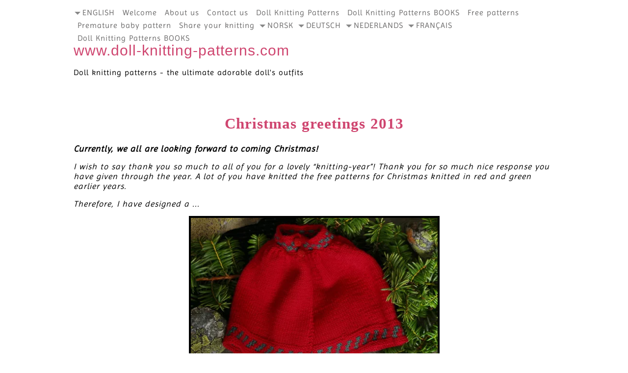

--- FILE ---
content_type: text/html; charset=UTF-8
request_url: https://www.doll-knitting-patterns.com/2013D-christmas-greetings.html
body_size: 6963
content:
<!DOCTYPE HTML>
<html>
<head><meta http-equiv="content-type" content="text/html; charset=UTF-8"><title>2013 Christmas greetings</title><meta name="description" content="2013 Christmas greetings"><meta id="viewport" name="viewport" content="width=device-width, initial-scale=1">
<link href="/A.sd,,_support-files,,_style.css+fonts,,_imprima,,_400.css,Mcc.icdfcyowJ2.css.pagespeed.cf.Qn1auk_Nbp.css" rel="stylesheet" type="text/css"/>
<!-- start: tool_blocks.sbi_html_head -->
<!-- Global site tag (gtag.js) - Google Analytics -->
<script async src="https://www.googletagmanager.com/gtag/js?id=G-97XZGD3V60"></script>
<script>window.dataLayer=window.dataLayer||[];function gtag(){dataLayer.push(arguments);}gtag('js',new Date());gtag('config','G-97XZGD3V60');</script>
<link rel="icon" type="image/png" href="/xfavicon-48x48.png.pagespeed.ic.w_wMJakHeS.webp" sizes="48x48"> <link rel="icon" type="image/png" href="/xfavicon-16x16.png.pagespeed.ic.yCs-mYUjU9.webp" sizes="16x16"> <link rel="icon" type="image/png" href="/xfavicon-32x32.png.pagespeed.ic.E-PvNBJAWZ.webp" sizes="32x32"> <link rel="icon" type="image/png" href="/xfavicon-48x48.png.pagespeed.ic.w_wMJakHeS.webp" sizes="48x48"><link rel="canonical" href="https://www.doll-knitting-patterns.com/2013D-christmas-greetings.html"/>
<meta property="og:title" content="2013 Christmas greetings"/>
<meta property="og:description" content="2013 Christmas greetings"/>
<meta property="og:type" content="article"/>
<meta property="og:url" content="https://www.doll-knitting-patterns.com/2013D-christmas-greetings.html"/>
<meta property="og:image" content="https://www.doll-knitting-patterns.com/images/2013D-Lovely-Christmas-gift-to-your-doll-1.jpg"/>
<meta property="og:image" content="https://www.doll-knitting-patterns.com/images/2013D-Lovely-Christmas-gift-to-your-doll-0.jpg"/>
<meta property="og:image" content="https://www.doll-knitting-patterns.com/images/2013D-Lovely-Christmas-gift-to-your-doll-8.jpg"/>
<meta property="og:image" content="https://www.doll-knitting-patterns.com/images/2013D-Lovely-Christmas-gift-to-your-doll-4.jpg"/>
<!-- SD -->
<script>var https_page=0</script>
<script src="/plugins/jquery/jquery.js.pagespeed.jm.0IhQ85x_cu.js" charset="utf-8"></script>
<link rel="stylesheet" href="/plugins/prettyphoto/css/A.prettyPhoto.css.pagespeed.cf.SxEkuGfBD7.css" type="text/css" media="screen" charset="utf-8"/>
<script src="/plugins/prettyphoto/js/jquery.prettyPhoto.js.pagespeed.jm.CGeQQfk2PJ.js" charset="utf-8"></script>
<script>(function(){var SS_jQuery=$.noConflict(true);SS_jQuery(document).ready(function(){var _jQuery=jQuery;window.jQuery=SS_jQuery;var excludeOn="desktopOnly";if(typeof MOBILE==="undefined"||MOBILE.viewMode!=="mobile"){excludeOn="mobileOnly";}if(window.innerWidth>500){SS_jQuery("a[rel^='gallery']").filter(function(){var hasParentToExclude=SS_jQuery(this).parents('.'+excludeOn).length>0;if(hasParentToExclude){return false;}return true;}).prettyPhoto({animation_speed:'normal',theme:'light_square',slideshow:3000,autoplay_slideshow:false,social_tools:false,overlay_gallery_max:50});}else{SS_jQuery("a[rel^='gallery']").each(function(){this.target="_blank";});}if(_jQuery){window.jQuery=_jQuery;}});})();</script><!-- end: tool_blocks.sbi_html_head -->
<!-- start: shared_blocks.637562#end-of-head -->
<!-- Start Google page ad -->
<script data-ad-client="ca-pub-1155713188108365" async src="https://pagead2.googlesyndication.com/pagead/js/adsbygoogle.js"></script>
<!-- End Google page ad -->
<!-- Start Pinterest -->
<meta name="p:domain_verify" content="94c8caa8c54c653f476043d28487ef8a"/>
<!-- Pinterest -->
<!-- Start Microsoft Clarity -->
<script>(function(c,l,a,r,i,t,y){c[a]=c[a]||function(){(c[a].q=c[a].q||[]).push(arguments)};t=l.createElement(r);t.async=1;t.src="https://www.clarity.ms/tag/"+i;y=l.getElementsByTagName(r)[0];y.parentNode.insertBefore(t,y);})(window,document,"clarity","script","566lfblk7x");</script>
<!-- End Microsoft Clarity  -->
<!-- Start Google code --><!-- Replaced by GA Connected Service --><!-- End Google code -->
<!-- Start Google ffont -->
<link href="https://fonts.googleapis.com/css?family=Dancing+Script|Montserrat|Raleway|Roboto" rel="stylesheet">
<!-- End Google font -->
<!-- Start Pinterest -->
<meta name="p:domain_verify" content="94c8caa8c54c653f476043d28487ef8a"/>
<!-- End Pinterest -->
<!-- Start Alexa Certify Javascript -->
<script>_atrk_opts={atrk_acct:"WkLuf1agkf00gW",domain:"doll-knitting-patterns.com",dynamic:true};(function(){var as=document.createElement('script');as.type='text/javascript';as.async=true;as.src="https://d31qbv1cthcecs.cloudfront.net/atrk.js";var s=document.getElementsByTagName('script')[0];s.parentNode.insertBefore(as,s);})();</script>
<noscript><img src="https://d5nxst8fruw4z.cloudfront.net/atrk.gif?account=WkLuf1agkf00gW" style="display:none" height="1" width="1" alt=""/></noscript>
<!-- End Alexa Certify Javascript -->
<!-- end: shared_blocks.637562#end-of-head -->
<script>var FIX=FIX||{};</script>
</head>
<body class="responsive">
<div id="PageWrapper" class="modern">
<div id="HeaderWrapper">
<div id="Header">
<div class="Liner">
<div class="WebsiteName">
<a href="/">www.doll-knitting-patterns.com</a>
</div><div class="Tagline">Doll knitting patterns - the ultimate adorable doll&#39;s outfits</div>
<!-- start: shared_blocks.637558#top-of-header -->
<div class="" style="width: 100%; box-sizing: border-box"><!-- start: tool_blocks.navbar.horizontal.left --><div class="ResponsiveNavWrapper">
<div class="ResponsiveNavButton"><span>Menu</span></div><div class="HorizontalNavBarLeft HorizontalNavBar HorizontalNavBarCSS ResponsiveNav"><ul class="root"><li class="li1"><span class="navheader">ENGLISH</span><ul></ul></li><li class="li1"><a href="/">Welcome</a></li><li class="li1"><a href="/about-doll-clothes-knitting-patterns.html">About us</a></li><li class="li1"><a href="/contact-doll-knitting-patterns.html">Contact us</a></li><li class="li1"><a href="/doll-knitting-patterns-store.html">Doll Knitting Patterns</a></li><li class="li1"><a href="/Doll-Knitting-Patterns-Book-1.html">Doll Knitting Patterns BOOKS</a></li><li class="li1"><a href="/free-doll-knitting-patterns.html">Free patterns</a></li><li class="li1"><a href="/premature-baby-knitting-patterns.html">Premature baby pattern</a></li><li class="li1"><a href="/your-favorite-doll-knitting-pattern-story.html">Share your knitting</a></li><li class="li1 submenu"><span class="navheader">NORSK</span><ul><li class="li2"><a href="/strikkeoppskrifter-dukkeklaer-baby-born.html">Velkommen</a></li><li class="li2"><a href="/maalfrid-gausel-strikk-dukkeklaer.html">Om oss</a></li><li class="li2"><a href="/kontakt-maulfrid-gausel-dukkestrikk.html">Kontakt oss</a></li><li class="li2"><a href="/strikkeoppskrifter-dukkeklaer-nettbutikk.html">Alle strikkemønstre</a></li><li class="li2"><a href="/Dukkestrikk-Bok-1.html">Dukkestrikk BØKER</a></li><li class="li2"><a href="/gratis-strikkemoenster.html">Gratis mønster ANNE</a></li><li class="li2"><a href="/din-favoritt-dukkestrikk-historie.html">Del ditt dukkestrikk</a></li><li class="li2"><a href="/ditt-favoritt-strikkemoenster.html">Din favoritt oppskrift</a></li></ul></li><li class="li1 submenu"><span class="navheader">DEUTSCH</span><ul><li class="li2"><a href="/puppen-strickanleitung.html">Willkommen</a></li><li class="li2"><a href="/strickmuster-fur-puppen.html">Über uns</a></li><li class="li2"><a href="/kontaktformular.html">Kontakt</a></li><li class="li2"><a href="/puppen-strickmuster-puppenkleider-stricken.html">Puppen Strickmuster</a></li><li class="li2"><a href="/Strickmuster-fur-Puppen-Bucher.html">Strickmuster fur Puppen Bücher</a></li><li class="li2"><a href="/Puppekleidung-stricken-kostenlos.html">Gratis Strickmuster</a></li></ul></li><li class="li1 submenu"><span class="navheader">NEDERLANDS</span><ul><li class="li2"><a href="/breipatronen-poppenkleertjes.html">Welkom</a></li><li class="li2"><a href="/breipatronen-voor-poppen.html">Over ons</a></li><li class="li2"><a href="/contact-formulier-nederlands.html">Contact</a></li><li class="li2"><a href="/breipatronen-poppenkleding-online-shop.html">Breipatronen</a></li><li class="li2"><a href="/Poppen-Breipatronen-Boeken.html">Poppen breipatronen Boek</a></li><li class="li2"><a href="/poppenkleertjes-patronen-gratis.html">Gratis breipatroon</a></li></ul></li><li class="li1 submenu"><span class="navheader">FRANÇAIS</span><ul><li class="li2"><a href="/Modeles-au-tricot-pour-poupee.html">Bienvenue</a></li><li class="li2"><a href="/qui-sommes-nous.html">Qui sommes-nous</a></li><li class="li2"><a href="/nous-contacter.html">Nous contacter</a></li><li class="li2"><a href="/modeles-de-tricot-pour-poupees.html">Modèles de tricot</a></li><li class="li2"><a href="/tricot-pour-poupees-Livres.html">Nouveau livre de tricot</a></li><li class="li2"><a href="/modeles-gratuits-de-tricot-pour-poupees.html">Gratuits de tricot</a></li></ul></li><li class="li1"><a href="/Doll-Knitting-Pattern-Book-one.html">Doll Knitting Patterns BOOKS</a></li></ul></div></div>
<!-- end: tool_blocks.navbar.horizontal.left -->
</div>
<!-- end: shared_blocks.637558#top-of-header -->
<!-- start: shared_blocks.637549#bottom-of-header -->
<div class="" style="width: 100%; box-sizing: border-box"></div>
<!-- end: shared_blocks.637549#bottom-of-header -->
</div><!-- end Liner -->
</div><!-- end Header -->
</div><!-- end HeaderWrapper -->
<div id="ContentWrapper">
<div id="ContentColumn">
<div class="Liner">
<!-- start: shared_blocks.637546#above-h1 -->
<div class="" style="width: 100%; box-sizing: border-box"></div>
<!-- end: shared_blocks.637546#above-h1 -->
<h1 style="text-align: center"><span style="font-size: 30.88888931274414px;font-family: 'comic sans ms', cursive;"><b>Christmas greetings 2013</b></span></h1>
<!-- start: shared_blocks.637566#below-h1 -->
<div class="" style="width: 100%; box-sizing: border-box"></div>
<!-- end: shared_blocks.637566#below-h1 -->
<p><span style="font-size: 17.555556297302246px;"><b><i>Currently, we all are looking forward to coming Christmas!</i></b></span></p>
<p><span style="font-size: 16.88888931274414px;"><i>I wish to say
thank you so much to all of you for a lovely “knitting-year”! Thank you for so
much nice response you have given through the year. A lot of you have knitted
the free patterns for Christmas knitted in red and green earlier years.&#xa0; </i></span></p><p><span style="font-size: 16.88888931274414px;"><i>Therefore, I
have designed a ...&#xa0;</i></span></p>
<div class="ImageBlock ImageBlockCenter"><a href="https://www.doll-knitting-patterns.com/images/2013D-Lovely-Christmas-gift-to-your-doll-1.jpg" rel="gallery[pageGallery]" title="I have designed a ovely red Cape with green borders.  I hope you will like to knit it for your doll!
Målfrid Gausel"><img src="https://www.doll-knitting-patterns.com/images/x2013D-Lovely-Christmas-gift-to-your-doll-1.jpg.pagespeed.ic.0fiIfwLHtj.webp" width="511" height="327" data-pin-media="https://www.doll-knitting-patterns.com/images/2013D-Lovely-Christmas-gift-to-your-doll-1.jpg" style="width: 511px; height: auto; border-color: #000000; border-width: 4px 4px 4px 4px; border-style: solid"></a><div class="pinit">
<a data-pin-do="buttonPin" data-pin-count="beside" data-pin-save="true" href="https://pinterest.com/pin/create/button/?url=http%3A%2F%2Fwww.doll-knitting-patterns.com%2F2013D-christmas-greetings.html&media=https%3A%2F%2Fwww.doll-knitting-patterns.com%2Fimages%2F2013D-Lovely-Christmas-gift-to-your-doll-1.jpg&description=I%20have%20designed%20a%20ovely%20red%20Cape%20with%20green%20borders.%20%20I%20hope%20you%20will%20like%20to%20knit%20it%20for%20your%20doll!%0AM%C3%A5lfrid%20Gausel"></a>
</div></div>
<p><span style="font-size: 17.555556297302246px;">&#xa0;<span style="font-family: 'comic sans ms', cursive;"><i>&#xa0;...&#xa0;</i></span><i>lovely red Cape with green borders.&#xa0; I hope you would like to knit it for your doll!</i></span></p>
<div class="ImageBlock ImageBlockCenter"><a href="https://www.doll-knitting-patterns.com/images/2013D-Lovely-Christmas-gift-to-your-doll-0.jpg" rel="gallery[pageGallery]" title="I have designed a ovely red Cape with green borders.  I hope you will like to knit it for your doll!
Målfrid Gausel"><img src="https://www.doll-knitting-patterns.com/images/2013D-Lovely-Christmas-gift-to-your-doll-0.jpg" width="521" height="789" data-pin-media="https://www.doll-knitting-patterns.com/images/2013D-Lovely-Christmas-gift-to-your-doll-0.jpg" style="width: 521px; height: auto; border-color: #000000; border-width: 5px 5px 5px 5px; border-style: solid"></a><div class="pinit">
<a data-pin-do="buttonPin" data-pin-count="beside" data-pin-save="true" href="https://pinterest.com/pin/create/button/?url=http%3A%2F%2Fwww.doll-knitting-patterns.com%2F2013D-christmas-greetings.html&media=https%3A%2F%2Fwww.doll-knitting-patterns.com%2Fimages%2F2013D-Lovely-Christmas-gift-to-your-doll-0.jpg&description=I%20have%20designed%20a%20ovely%20red%20Cape%20with%20green%20borders.%20%20I%20hope%20you%20will%20like%20to%20knit%20it%20for%20your%20doll!%0AM%C3%A5lfrid%20Gausel"></a>
</div></div>
<p><span style="font-size: 16.88888931274414px;"><i>A beautiful Cape for your doll for Christmas, I think?</i></span></p>
<div class="ImageBlock"><div class="noalignment"><a href="https://www.doll-knitting-patterns.com/images/2013D-Lovely-Christmas-gift-to-your-doll-8.jpg" rel="gallery[pageGallery]" title="I have designed a ovely red Cape with green borders.  I hope you will like to knit it for your doll!
Målfrid Gausel"><img src="https://www.doll-knitting-patterns.com/images/2013D-Lovely-Christmas-gift-to-your-doll-8.jpg" width="521" height="748" data-pin-media="https://www.doll-knitting-patterns.com/images/2013D-Lovely-Christmas-gift-to-your-doll-8.jpg" style="width: 521px; height: auto"></a><div class="pinit">
<a data-pin-do="buttonPin" data-pin-count="beside" data-pin-save="true" href="https://pinterest.com/pin/create/button/?url=http%3A%2F%2Fwww.doll-knitting-patterns.com%2F2013D-christmas-greetings.html&media=https%3A%2F%2Fwww.doll-knitting-patterns.com%2Fimages%2F2013D-Lovely-Christmas-gift-to-your-doll-8.jpg&description=I%20have%20designed%20a%20ovely%20red%20Cape%20with%20green%20borders.%20%20I%20hope%20you%20will%20like%20to%20knit%20it%20for%20your%20doll!%0AM%C3%A5lfrid%20Gausel"></a>
</div></div></div>
<p><span style="font-size: 17.555556297302246px;"><i>We hereby wish you a Merry Christmas and a Happy New Year, and welcome you to a Coming new “knitting-year&#xa0;</i><i>...&#xa0;</i></span></p>
<div class="ImageBlock ImageBlockCenter"><a href="https://www.doll-knitting-patterns.com/images/2013D-Lovely-Christmas-gift-to-your-doll-4.jpg" rel="gallery[pageGallery]" title="I have designed a ovely red Cape with green borders.  I hope you will like to knit it for your doll!
Målfrid Gausel"><img src="https://www.doll-knitting-patterns.com/images/2013D-Lovely-Christmas-gift-to-your-doll-4.jpg" width="518" height="778" data-pin-media="https://www.doll-knitting-patterns.com/images/2013D-Lovely-Christmas-gift-to-your-doll-4.jpg" style="width: 518px; height: auto; border-color: #000000; border-width: 1px 1px 1px 1px; border-style: solid"></a><div class="pinit">
<a data-pin-do="buttonPin" data-pin-count="beside" data-pin-save="true" href="https://pinterest.com/pin/create/button/?url=http%3A%2F%2Fwww.doll-knitting-patterns.com%2F2013D-christmas-greetings.html&media=https%3A%2F%2Fwww.doll-knitting-patterns.com%2Fimages%2F2013D-Lovely-Christmas-gift-to-your-doll-4.jpg&description=I%20have%20designed%20a%20ovely%20red%20Cape%20with%20green%20borders.%20%20I%20hope%20you%20will%20like%20to%20knit%20it%20for%20your%20doll!%0AM%C3%A5lfrid%20Gausel"></a>
</div></div>
<p><span style="font-size: 16.4444px;font-family: Imprima, Arial, Helvetica, sans-serif;"><i>&#xa0;... like these small clothes and enjoy knitting them!</i></span></p><p><span style="font-size: 16.4444px;font-family: Imprima, Arial, Helvetica, sans-serif;"><br/><i>At last, we will say Merry Christmas to all of you!</i></span></p><p><span style="font-size: 16.4444px;font-family: Imprima, Arial, Helvetica, sans-serif;"><i>With love from<br/></i><i>Maalfrid and Kjell</i></span></p><p><br/></p><p><span style="font-size: 16.4444px;font-family: Imprima, Arial, Helvetica, sans-serif;"><i><b>PS.</b> Do you like this pattern? Please share with your family and friends on Facebook.</i></span></p>
<div class=" socializeIt socializeIt-responsive" style="border-color: #cccccc; border-width: 1px 1px 1px 1px; border-style: solid; box-sizing: border-box"><!-- start: tool_blocks.social_sharing -->
<div class="SocialShare SocialShareRegular"><a href="#" rel="noopener noreferrer" onclick="window.open('https://www.facebook.com/sharer.php?u='+ encodeURIComponent(document.location.href) +'&t=' + encodeURIComponent(document.title), 'sharer','toolbar=0,status=0,width=700,height=500,resizable=yes,scrollbars=yes');return false;" target="_blank" class="socialIcon facebook"><svg width="20" height="20" aria-hidden="true" focusable="false" data-prefix="fab" data-icon="facebook-square" role="img" xmlns="http://www.w3.org/2000/svg" viewBox="0 0 448 512"><path fill="currentColor" d="M400 32H48A48 48 0 0 0 0 80v352a48 48 0 0 0 48 48h137.25V327.69h-63V256h63v-54.64c0-62.15 37-96.48 93.67-96.48 27.14 0 55.52 4.84 55.52 4.84v61h-31.27c-30.81 0-40.42 19.12-40.42 38.73V256h68.78l-11 71.69h-57.78V480H400a48 48 0 0 0 48-48V80a48 48 0 0 0-48-48z" class=""></path></svg><span>Facebook</span></a><a href="#" rel="noopener noreferrer" onclick="window.open('https://twitter.com/intent/tweet?text=Reading%20about%20this:%20'+encodeURIComponent(document.title)+'%20-%20' + encodeURIComponent(document.location.href), 'sharer','toolbar=0,status=0,width=700,height=500,resizable=yes,scrollbars=yes');return false;" target="_blank" class="socialIcon twitter"><svg width="20" height="20" aria-hidden="true" focusable="false" data-prefix="fab" data-icon="twitter-square" role="img" viewBox="0 0 1200 1227" fill="none" xmlns="http://www.w3.org/2000/svg"><path d="M714.163 519.284L1160.89 0H1055.03L667.137 450.887L357.328 0H0L468.492 681.821L0 1226.37H105.866L515.491 750.218L842.672 1226.37H1200L714.137 519.284H714.163ZM569.165 687.828L521.697 619.934L144.011 79.6944H306.615L611.412 515.685L658.88 583.579L1055.08 1150.3H892.476L569.165 687.854V687.828Z" fill="currentColor"></path></svg><span>X</span></a><a href="#" rel="noopener noreferrer" onclick="var script = document.createElement('script');script.setAttribute('type','text/javascript');script.setAttribute('src', 'https://assets.pinterest.com/js/pinmarklet.js');document.getElementsByTagName('head')[0].appendChild(script);return false" target="_blank" class="socialIcon pinterest"><svg width="20" height="20" aria-hidden="true" focusable="false" data-prefix="fab" data-icon="pinterest-square" role="img" xmlns="http://www.w3.org/2000/svg" viewBox="0 0 448 512"><path fill="currentColor" d="M448 80v352c0 26.5-21.5 48-48 48H154.4c9.8-16.4 22.4-40 27.4-59.3 3-11.5 15.3-58.4 15.3-58.4 8 15.3 31.4 28.2 56.3 28.2 74.1 0 127.4-68.1 127.4-152.7 0-81.1-66.2-141.8-151.4-141.8-106 0-162.2 71.1-162.2 148.6 0 36 19.2 80.8 49.8 95.1 4.7 2.2 7.1 1.2 8.2-3.3.8-3.4 5-20.1 6.8-27.8.6-2.5.3-4.6-1.7-7-10.1-12.3-18.3-34.9-18.3-56 0-54.2 41-106.6 110.9-106.6 60.3 0 102.6 41.1 102.6 99.9 0 66.4-33.5 112.4-77.2 112.4-24.1 0-42.1-19.9-36.4-44.4 6.9-29.2 20.3-60.7 20.3-81.8 0-53-75.5-45.7-75.5 25 0 21.7 7.3 36.5 7.3 36.5-31.4 132.8-36.1 134.5-29.6 192.6l2.2.8H48c-26.5 0-48-21.5-48-48V80c0-26.5 21.5-48 48-48h352c26.5 0 48 21.5 48 48z" class=""></path></svg><span>Pinterest</span></a></div>
<!-- end: tool_blocks.social_sharing -->
</div>
<!-- start: shared_blocks.637561#below-paragraph-1 -->
<div class="" style="width: 100%; box-sizing: border-box"></div>
<!-- end: shared_blocks.637561#below-paragraph-1 -->
<!-- start: shared_blocks.637560#above-socialize-it -->
<div class="" style="width: 100%; box-sizing: border-box"></div>
<!-- end: shared_blocks.637560#above-socialize-it -->
<!-- start: shared_blocks.637548#socialize-it --><!-- end: shared_blocks.637548#socialize-it -->
<!-- start: shared_blocks.637557#below-socialize-it -->
<div class="" style="width: 100%; box-sizing: border-box"></div>
<!-- end: shared_blocks.637557#below-socialize-it -->
</div><!-- end Liner -->
</div><!-- end ContentColumn -->
</div><!-- end ContentWrapper -->
<div id="FooterWrapper">
<div id="Footer">
<div class="Liner">
<div class="ImageBlock ImageBlockCenter"><img src="https://www.doll-knitting-patterns.com/images/2013D-Lovely-Christmas-gift-to-your-doll-0.jpg" width="946" height="1432.61804222649" data-pin-media="https://www.doll-knitting-patterns.com/images/2013D-Lovely-Christmas-gift-to-your-doll-0.jpg" style="width: 946px; height: auto"></div>
<div class="ImageBlock ImageBlockCenter"><img src="https://www.doll-knitting-patterns.com/images/2013D-Lovely-Christmas-gift-to-your-doll-8.jpg" width="946" height="1358.17274472169" data-pin-media="https://www.doll-knitting-patterns.com/images/2013D-Lovely-Christmas-gift-to-your-doll-8.jpg" style="width: 946px; height: auto"></div>
<!-- start: shared_blocks.637550#above-bottom-nav -->
<div class="" style="width: 100%; box-sizing: border-box"></div>
<!-- end: shared_blocks.637550#above-bottom-nav -->
<!-- start: shared_blocks.637553#bottom-navigation -->
<div class="" style="width: 100%; box-sizing: border-box"></div>
<!-- end: shared_blocks.637553#bottom-navigation -->
<!-- start: shared_blocks.637547#below-bottom-nav -->
<div class="" style="width: 100%; box-sizing: border-box"></div>
<!-- end: shared_blocks.637547#below-bottom-nav -->
<!-- start: shared_blocks.637552#footer -->
<div class="" style="width: 100%; box-sizing: border-box"><p style="text-align: center;"><span style="font-family: tahoma, geneva, sans-serif;color: rgb(173, 19, 76);font-size: 11px;"><span style="font-weight: normal;">Copyright 2008 - 2024&#xa0; &#xa0; </span><b>www.doll-knitting-patterns.com <br/>hosted by Collegium Management Center AS&#xa0; &#xa0;</b><span style="font-family: 'Calibri', sans-serif;font-size: 11pt;font-weight: normal;">10901441923MVA&#xa0;&#xa0;&#xa0; IBAN: NO5510901441923 </span><span style="font-weight: normal;"><br/>All rights reserved</span><b><br/><span style="font-weight: normal;">Email address: doll.knitting.patterns@cmc.no&#xa0;&#xa0;&#xa0; </span></b><span style="font-weight: normal;">Address: Isebroveien 105-1719 Greaaker-NORWAY&#xa0;&#xa0;&#xa0; </span><b><span style="font-weight: normal;">Mobil: Kjell Ramstad: +47 900 55 059 &#xa0; &#xa0;&#xa0; <br/></span></b></span></p>
</div>
<!-- end: shared_blocks.637552#footer -->
</div><!-- end Liner -->
</div><!-- end Footer -->
</div><!-- end FooterWrapper -->
</div><!-- end PageWrapper -->
<script src="/sd/support-files/fix.js.pagespeed.jm.3phKUrh9Pj.js"></script>
<script>FIX.doEndOfBody();</script>
<script src="/sd/support-files/design.js.pagespeed.jm.wq3hSiafo4.js"></script>
<!-- start: tool_blocks.sbi_html_body_end -->
<script>var SS_PARAMS={pinterest_enabled:true,googleplus1_on_page:false,socializeit_onpage:false};</script><style>.g-recaptcha{display:inline-block}.recaptcha_wrapper{text-align:center}</style>
<script>if(typeof recaptcha_callbackings!=="undefined"){SS_PARAMS.recaptcha_callbackings=recaptcha_callbackings||[]};</script><script>(function(d,id){if(d.getElementById(id)){return;}var s=d.createElement('script');s.async=true;s.defer=true;s.src="/ssjs/ldr.js";s.id=id;d.getElementsByTagName('head')[0].appendChild(s);})(document,'_ss_ldr_script');</script><!-- end: tool_blocks.sbi_html_body_end -->
<!-- Generated at 17:04:29 17-Jan-2025 with basic_white_c_responsive_2 v159 -->
</body>
</html>


--- FILE ---
content_type: text/html; charset=utf-8
request_url: https://www.google.com/recaptcha/api2/aframe
body_size: 257
content:
<!DOCTYPE HTML><html><head><meta http-equiv="content-type" content="text/html; charset=UTF-8"></head><body><script nonce="-sny4EI_yfMZdv_TKnVjgQ">/** Anti-fraud and anti-abuse applications only. See google.com/recaptcha */ try{var clients={'sodar':'https://pagead2.googlesyndication.com/pagead/sodar?'};window.addEventListener("message",function(a){try{if(a.source===window.parent){var b=JSON.parse(a.data);var c=clients[b['id']];if(c){var d=document.createElement('img');d.src=c+b['params']+'&rc='+(localStorage.getItem("rc::a")?sessionStorage.getItem("rc::b"):"");window.document.body.appendChild(d);sessionStorage.setItem("rc::e",parseInt(sessionStorage.getItem("rc::e")||0)+1);localStorage.setItem("rc::h",'1769354413848');}}}catch(b){}});window.parent.postMessage("_grecaptcha_ready", "*");}catch(b){}</script></body></html>